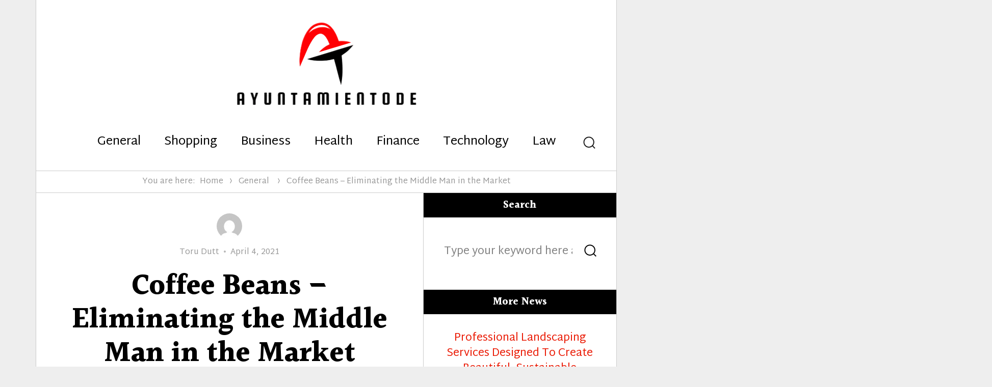

--- FILE ---
content_type: text/html; charset=UTF-8
request_url: http://ayuntamientodebrazuelo.com/general/coffee-beans-eliminating-the-middle-man-in-the-market.html
body_size: 9769
content:
<!DOCTYPE html>
<html lang="en-US" class="no-js">
<head>
	<meta charset="UTF-8">
	<meta name="viewport" content="width=device-width, initial-scale=1">
	<link rel="profile" href="http://gmpg.org/xfn/11">
		<link rel="pingback" href="http://ayuntamientodebrazuelo.com/xmlrpc.php">
		<script>(function(html){html.className = html.className.replace(/\bno-js\b/,'js')})(document.documentElement);</script>
<title>Coffee Beans &#8211; Eliminating the Middle Man in the Market &#8211; ayuntamientodebrazuelo</title>
<meta name='robots' content='max-image-preview:large' />
	<style>img:is([sizes="auto" i], [sizes^="auto," i]) { contain-intrinsic-size: 3000px 1500px }</style>
	<link rel='dns-prefetch' href='//fonts.googleapis.com' />
<link rel="alternate" type="application/rss+xml" title="ayuntamientodebrazuelo &raquo; Feed" href="http://ayuntamientodebrazuelo.com/feed" />
<link rel="alternate" type="application/rss+xml" title="ayuntamientodebrazuelo &raquo; Comments Feed" href="http://ayuntamientodebrazuelo.com/comments/feed" />
<link rel="alternate" type="application/rss+xml" title="ayuntamientodebrazuelo &raquo; Coffee Beans &#8211; Eliminating the Middle Man in the Market Comments Feed" href="http://ayuntamientodebrazuelo.com/general/coffee-beans-eliminating-the-middle-man-in-the-market.html/feed" />
<script type="text/javascript">
/* <![CDATA[ */
window._wpemojiSettings = {"baseUrl":"https:\/\/s.w.org\/images\/core\/emoji\/16.0.1\/72x72\/","ext":".png","svgUrl":"https:\/\/s.w.org\/images\/core\/emoji\/16.0.1\/svg\/","svgExt":".svg","source":{"concatemoji":"http:\/\/ayuntamientodebrazuelo.com\/wp-includes\/js\/wp-emoji-release.min.js?ver=6.8.3"}};
/*! This file is auto-generated */
!function(s,n){var o,i,e;function c(e){try{var t={supportTests:e,timestamp:(new Date).valueOf()};sessionStorage.setItem(o,JSON.stringify(t))}catch(e){}}function p(e,t,n){e.clearRect(0,0,e.canvas.width,e.canvas.height),e.fillText(t,0,0);var t=new Uint32Array(e.getImageData(0,0,e.canvas.width,e.canvas.height).data),a=(e.clearRect(0,0,e.canvas.width,e.canvas.height),e.fillText(n,0,0),new Uint32Array(e.getImageData(0,0,e.canvas.width,e.canvas.height).data));return t.every(function(e,t){return e===a[t]})}function u(e,t){e.clearRect(0,0,e.canvas.width,e.canvas.height),e.fillText(t,0,0);for(var n=e.getImageData(16,16,1,1),a=0;a<n.data.length;a++)if(0!==n.data[a])return!1;return!0}function f(e,t,n,a){switch(t){case"flag":return n(e,"\ud83c\udff3\ufe0f\u200d\u26a7\ufe0f","\ud83c\udff3\ufe0f\u200b\u26a7\ufe0f")?!1:!n(e,"\ud83c\udde8\ud83c\uddf6","\ud83c\udde8\u200b\ud83c\uddf6")&&!n(e,"\ud83c\udff4\udb40\udc67\udb40\udc62\udb40\udc65\udb40\udc6e\udb40\udc67\udb40\udc7f","\ud83c\udff4\u200b\udb40\udc67\u200b\udb40\udc62\u200b\udb40\udc65\u200b\udb40\udc6e\u200b\udb40\udc67\u200b\udb40\udc7f");case"emoji":return!a(e,"\ud83e\udedf")}return!1}function g(e,t,n,a){var r="undefined"!=typeof WorkerGlobalScope&&self instanceof WorkerGlobalScope?new OffscreenCanvas(300,150):s.createElement("canvas"),o=r.getContext("2d",{willReadFrequently:!0}),i=(o.textBaseline="top",o.font="600 32px Arial",{});return e.forEach(function(e){i[e]=t(o,e,n,a)}),i}function t(e){var t=s.createElement("script");t.src=e,t.defer=!0,s.head.appendChild(t)}"undefined"!=typeof Promise&&(o="wpEmojiSettingsSupports",i=["flag","emoji"],n.supports={everything:!0,everythingExceptFlag:!0},e=new Promise(function(e){s.addEventListener("DOMContentLoaded",e,{once:!0})}),new Promise(function(t){var n=function(){try{var e=JSON.parse(sessionStorage.getItem(o));if("object"==typeof e&&"number"==typeof e.timestamp&&(new Date).valueOf()<e.timestamp+604800&&"object"==typeof e.supportTests)return e.supportTests}catch(e){}return null}();if(!n){if("undefined"!=typeof Worker&&"undefined"!=typeof OffscreenCanvas&&"undefined"!=typeof URL&&URL.createObjectURL&&"undefined"!=typeof Blob)try{var e="postMessage("+g.toString()+"("+[JSON.stringify(i),f.toString(),p.toString(),u.toString()].join(",")+"));",a=new Blob([e],{type:"text/javascript"}),r=new Worker(URL.createObjectURL(a),{name:"wpTestEmojiSupports"});return void(r.onmessage=function(e){c(n=e.data),r.terminate(),t(n)})}catch(e){}c(n=g(i,f,p,u))}t(n)}).then(function(e){for(var t in e)n.supports[t]=e[t],n.supports.everything=n.supports.everything&&n.supports[t],"flag"!==t&&(n.supports.everythingExceptFlag=n.supports.everythingExceptFlag&&n.supports[t]);n.supports.everythingExceptFlag=n.supports.everythingExceptFlag&&!n.supports.flag,n.DOMReady=!1,n.readyCallback=function(){n.DOMReady=!0}}).then(function(){return e}).then(function(){var e;n.supports.everything||(n.readyCallback(),(e=n.source||{}).concatemoji?t(e.concatemoji):e.wpemoji&&e.twemoji&&(t(e.twemoji),t(e.wpemoji)))}))}((window,document),window._wpemojiSettings);
/* ]]> */
</script>
<style id='wp-emoji-styles-inline-css' type='text/css'>

	img.wp-smiley, img.emoji {
		display: inline !important;
		border: none !important;
		box-shadow: none !important;
		height: 1em !important;
		width: 1em !important;
		margin: 0 0.07em !important;
		vertical-align: -0.1em !important;
		background: none !important;
		padding: 0 !important;
	}
</style>
<link rel='stylesheet' id='wp-block-library-css' href='http://ayuntamientodebrazuelo.com/wp-includes/css/dist/block-library/style.min.css?ver=6.8.3' type='text/css' media='all' />
<style id='classic-theme-styles-inline-css' type='text/css'>
/*! This file is auto-generated */
.wp-block-button__link{color:#fff;background-color:#32373c;border-radius:9999px;box-shadow:none;text-decoration:none;padding:calc(.667em + 2px) calc(1.333em + 2px);font-size:1.125em}.wp-block-file__button{background:#32373c;color:#fff;text-decoration:none}
</style>
<style id='global-styles-inline-css' type='text/css'>
:root{--wp--preset--aspect-ratio--square: 1;--wp--preset--aspect-ratio--4-3: 4/3;--wp--preset--aspect-ratio--3-4: 3/4;--wp--preset--aspect-ratio--3-2: 3/2;--wp--preset--aspect-ratio--2-3: 2/3;--wp--preset--aspect-ratio--16-9: 16/9;--wp--preset--aspect-ratio--9-16: 9/16;--wp--preset--color--black: #000000;--wp--preset--color--cyan-bluish-gray: #abb8c3;--wp--preset--color--white: #ffffff;--wp--preset--color--pale-pink: #f78da7;--wp--preset--color--vivid-red: #cf2e2e;--wp--preset--color--luminous-vivid-orange: #ff6900;--wp--preset--color--luminous-vivid-amber: #fcb900;--wp--preset--color--light-green-cyan: #7bdcb5;--wp--preset--color--vivid-green-cyan: #00d084;--wp--preset--color--pale-cyan-blue: #8ed1fc;--wp--preset--color--vivid-cyan-blue: #0693e3;--wp--preset--color--vivid-purple: #9b51e0;--wp--preset--gradient--vivid-cyan-blue-to-vivid-purple: linear-gradient(135deg,rgba(6,147,227,1) 0%,rgb(155,81,224) 100%);--wp--preset--gradient--light-green-cyan-to-vivid-green-cyan: linear-gradient(135deg,rgb(122,220,180) 0%,rgb(0,208,130) 100%);--wp--preset--gradient--luminous-vivid-amber-to-luminous-vivid-orange: linear-gradient(135deg,rgba(252,185,0,1) 0%,rgba(255,105,0,1) 100%);--wp--preset--gradient--luminous-vivid-orange-to-vivid-red: linear-gradient(135deg,rgba(255,105,0,1) 0%,rgb(207,46,46) 100%);--wp--preset--gradient--very-light-gray-to-cyan-bluish-gray: linear-gradient(135deg,rgb(238,238,238) 0%,rgb(169,184,195) 100%);--wp--preset--gradient--cool-to-warm-spectrum: linear-gradient(135deg,rgb(74,234,220) 0%,rgb(151,120,209) 20%,rgb(207,42,186) 40%,rgb(238,44,130) 60%,rgb(251,105,98) 80%,rgb(254,248,76) 100%);--wp--preset--gradient--blush-light-purple: linear-gradient(135deg,rgb(255,206,236) 0%,rgb(152,150,240) 100%);--wp--preset--gradient--blush-bordeaux: linear-gradient(135deg,rgb(254,205,165) 0%,rgb(254,45,45) 50%,rgb(107,0,62) 100%);--wp--preset--gradient--luminous-dusk: linear-gradient(135deg,rgb(255,203,112) 0%,rgb(199,81,192) 50%,rgb(65,88,208) 100%);--wp--preset--gradient--pale-ocean: linear-gradient(135deg,rgb(255,245,203) 0%,rgb(182,227,212) 50%,rgb(51,167,181) 100%);--wp--preset--gradient--electric-grass: linear-gradient(135deg,rgb(202,248,128) 0%,rgb(113,206,126) 100%);--wp--preset--gradient--midnight: linear-gradient(135deg,rgb(2,3,129) 0%,rgb(40,116,252) 100%);--wp--preset--font-size--small: 13px;--wp--preset--font-size--medium: 20px;--wp--preset--font-size--large: 36px;--wp--preset--font-size--x-large: 42px;--wp--preset--spacing--20: 0.44rem;--wp--preset--spacing--30: 0.67rem;--wp--preset--spacing--40: 1rem;--wp--preset--spacing--50: 1.5rem;--wp--preset--spacing--60: 2.25rem;--wp--preset--spacing--70: 3.38rem;--wp--preset--spacing--80: 5.06rem;--wp--preset--shadow--natural: 6px 6px 9px rgba(0, 0, 0, 0.2);--wp--preset--shadow--deep: 12px 12px 50px rgba(0, 0, 0, 0.4);--wp--preset--shadow--sharp: 6px 6px 0px rgba(0, 0, 0, 0.2);--wp--preset--shadow--outlined: 6px 6px 0px -3px rgba(255, 255, 255, 1), 6px 6px rgba(0, 0, 0, 1);--wp--preset--shadow--crisp: 6px 6px 0px rgba(0, 0, 0, 1);}:where(.is-layout-flex){gap: 0.5em;}:where(.is-layout-grid){gap: 0.5em;}body .is-layout-flex{display: flex;}.is-layout-flex{flex-wrap: wrap;align-items: center;}.is-layout-flex > :is(*, div){margin: 0;}body .is-layout-grid{display: grid;}.is-layout-grid > :is(*, div){margin: 0;}:where(.wp-block-columns.is-layout-flex){gap: 2em;}:where(.wp-block-columns.is-layout-grid){gap: 2em;}:where(.wp-block-post-template.is-layout-flex){gap: 1.25em;}:where(.wp-block-post-template.is-layout-grid){gap: 1.25em;}.has-black-color{color: var(--wp--preset--color--black) !important;}.has-cyan-bluish-gray-color{color: var(--wp--preset--color--cyan-bluish-gray) !important;}.has-white-color{color: var(--wp--preset--color--white) !important;}.has-pale-pink-color{color: var(--wp--preset--color--pale-pink) !important;}.has-vivid-red-color{color: var(--wp--preset--color--vivid-red) !important;}.has-luminous-vivid-orange-color{color: var(--wp--preset--color--luminous-vivid-orange) !important;}.has-luminous-vivid-amber-color{color: var(--wp--preset--color--luminous-vivid-amber) !important;}.has-light-green-cyan-color{color: var(--wp--preset--color--light-green-cyan) !important;}.has-vivid-green-cyan-color{color: var(--wp--preset--color--vivid-green-cyan) !important;}.has-pale-cyan-blue-color{color: var(--wp--preset--color--pale-cyan-blue) !important;}.has-vivid-cyan-blue-color{color: var(--wp--preset--color--vivid-cyan-blue) !important;}.has-vivid-purple-color{color: var(--wp--preset--color--vivid-purple) !important;}.has-black-background-color{background-color: var(--wp--preset--color--black) !important;}.has-cyan-bluish-gray-background-color{background-color: var(--wp--preset--color--cyan-bluish-gray) !important;}.has-white-background-color{background-color: var(--wp--preset--color--white) !important;}.has-pale-pink-background-color{background-color: var(--wp--preset--color--pale-pink) !important;}.has-vivid-red-background-color{background-color: var(--wp--preset--color--vivid-red) !important;}.has-luminous-vivid-orange-background-color{background-color: var(--wp--preset--color--luminous-vivid-orange) !important;}.has-luminous-vivid-amber-background-color{background-color: var(--wp--preset--color--luminous-vivid-amber) !important;}.has-light-green-cyan-background-color{background-color: var(--wp--preset--color--light-green-cyan) !important;}.has-vivid-green-cyan-background-color{background-color: var(--wp--preset--color--vivid-green-cyan) !important;}.has-pale-cyan-blue-background-color{background-color: var(--wp--preset--color--pale-cyan-blue) !important;}.has-vivid-cyan-blue-background-color{background-color: var(--wp--preset--color--vivid-cyan-blue) !important;}.has-vivid-purple-background-color{background-color: var(--wp--preset--color--vivid-purple) !important;}.has-black-border-color{border-color: var(--wp--preset--color--black) !important;}.has-cyan-bluish-gray-border-color{border-color: var(--wp--preset--color--cyan-bluish-gray) !important;}.has-white-border-color{border-color: var(--wp--preset--color--white) !important;}.has-pale-pink-border-color{border-color: var(--wp--preset--color--pale-pink) !important;}.has-vivid-red-border-color{border-color: var(--wp--preset--color--vivid-red) !important;}.has-luminous-vivid-orange-border-color{border-color: var(--wp--preset--color--luminous-vivid-orange) !important;}.has-luminous-vivid-amber-border-color{border-color: var(--wp--preset--color--luminous-vivid-amber) !important;}.has-light-green-cyan-border-color{border-color: var(--wp--preset--color--light-green-cyan) !important;}.has-vivid-green-cyan-border-color{border-color: var(--wp--preset--color--vivid-green-cyan) !important;}.has-pale-cyan-blue-border-color{border-color: var(--wp--preset--color--pale-cyan-blue) !important;}.has-vivid-cyan-blue-border-color{border-color: var(--wp--preset--color--vivid-cyan-blue) !important;}.has-vivid-purple-border-color{border-color: var(--wp--preset--color--vivid-purple) !important;}.has-vivid-cyan-blue-to-vivid-purple-gradient-background{background: var(--wp--preset--gradient--vivid-cyan-blue-to-vivid-purple) !important;}.has-light-green-cyan-to-vivid-green-cyan-gradient-background{background: var(--wp--preset--gradient--light-green-cyan-to-vivid-green-cyan) !important;}.has-luminous-vivid-amber-to-luminous-vivid-orange-gradient-background{background: var(--wp--preset--gradient--luminous-vivid-amber-to-luminous-vivid-orange) !important;}.has-luminous-vivid-orange-to-vivid-red-gradient-background{background: var(--wp--preset--gradient--luminous-vivid-orange-to-vivid-red) !important;}.has-very-light-gray-to-cyan-bluish-gray-gradient-background{background: var(--wp--preset--gradient--very-light-gray-to-cyan-bluish-gray) !important;}.has-cool-to-warm-spectrum-gradient-background{background: var(--wp--preset--gradient--cool-to-warm-spectrum) !important;}.has-blush-light-purple-gradient-background{background: var(--wp--preset--gradient--blush-light-purple) !important;}.has-blush-bordeaux-gradient-background{background: var(--wp--preset--gradient--blush-bordeaux) !important;}.has-luminous-dusk-gradient-background{background: var(--wp--preset--gradient--luminous-dusk) !important;}.has-pale-ocean-gradient-background{background: var(--wp--preset--gradient--pale-ocean) !important;}.has-electric-grass-gradient-background{background: var(--wp--preset--gradient--electric-grass) !important;}.has-midnight-gradient-background{background: var(--wp--preset--gradient--midnight) !important;}.has-small-font-size{font-size: var(--wp--preset--font-size--small) !important;}.has-medium-font-size{font-size: var(--wp--preset--font-size--medium) !important;}.has-large-font-size{font-size: var(--wp--preset--font-size--large) !important;}.has-x-large-font-size{font-size: var(--wp--preset--font-size--x-large) !important;}
:where(.wp-block-post-template.is-layout-flex){gap: 1.25em;}:where(.wp-block-post-template.is-layout-grid){gap: 1.25em;}
:where(.wp-block-columns.is-layout-flex){gap: 2em;}:where(.wp-block-columns.is-layout-grid){gap: 2em;}
:root :where(.wp-block-pullquote){font-size: 1.5em;line-height: 1.6;}
</style>
<link rel='stylesheet' id='surely-fonts-css' href='https://fonts.googleapis.com/css?family=Halant%3A400%2C700%7CMartel+Sans%3A400%2C400i%2C700%2C700i&#038;subset=latin%2Clatin-ext' type='text/css' media='all' />
<link rel='stylesheet' id='surely-style-css' href='http://ayuntamientodebrazuelo.com/wp-content/themes/surely/style.css?ver=6.8.3' type='text/css' media='all' />
<!--[if lt IE 10]>
<link rel='stylesheet' id='surely-ie-css' href='http://ayuntamientodebrazuelo.com/wp-content/themes/surely/css/ie.css?ver=20160816' type='text/css' media='all' />
<![endif]-->
<script type="text/javascript" src="http://ayuntamientodebrazuelo.com/wp-includes/js/jquery/jquery.min.js?ver=3.7.1" id="jquery-core-js"></script>
<script type="text/javascript" src="http://ayuntamientodebrazuelo.com/wp-includes/js/jquery/jquery-migrate.min.js?ver=3.4.1" id="jquery-migrate-js"></script>
<script type="text/javascript" src="http://ayuntamientodebrazuelo.com/wp-content/themes/surely/js/jquery.fitvids.js?ver=20160816" id="surely-fitvids-js"></script>
<link rel="https://api.w.org/" href="http://ayuntamientodebrazuelo.com/wp-json/" /><link rel="alternate" title="JSON" type="application/json" href="http://ayuntamientodebrazuelo.com/wp-json/wp/v2/posts/1229" /><link rel="EditURI" type="application/rsd+xml" title="RSD" href="http://ayuntamientodebrazuelo.com/xmlrpc.php?rsd" />
<meta name="generator" content="WordPress 6.8.3" />
<link rel="canonical" href="http://ayuntamientodebrazuelo.com/general/coffee-beans-eliminating-the-middle-man-in-the-market.html" />
<link rel='shortlink' href='http://ayuntamientodebrazuelo.com/?p=1229' />
<link rel="alternate" title="oEmbed (JSON)" type="application/json+oembed" href="http://ayuntamientodebrazuelo.com/wp-json/oembed/1.0/embed?url=http%3A%2F%2Fayuntamientodebrazuelo.com%2Fgeneral%2Fcoffee-beans-eliminating-the-middle-man-in-the-market.html" />
<link rel="alternate" title="oEmbed (XML)" type="text/xml+oembed" href="http://ayuntamientodebrazuelo.com/wp-json/oembed/1.0/embed?url=http%3A%2F%2Fayuntamientodebrazuelo.com%2Fgeneral%2Fcoffee-beans-eliminating-the-middle-man-in-the-market.html&#038;format=xml" />
	<style type="text/css" id="surely-header-css">
		/*.site-branding {
			margin: 0 auto 40px 0;
		}*/

		.site-branding .site-title,
		.site-description {
			clip: rect(1px, 1px, 1px, 1px);
			position: absolute;
		}
	</style>
	<style type="text/css">
	body.custom-background {  }
</style>
<link rel="icon" href="http://ayuntamientodebrazuelo.com/wp-content/uploads/2025/09/Customize-ayuntamientodebrazuelo-09-16-2025_11_56_AM.png" sizes="32x32" />
<link rel="icon" href="http://ayuntamientodebrazuelo.com/wp-content/uploads/2025/09/Customize-ayuntamientodebrazuelo-09-16-2025_11_56_AM.png" sizes="192x192" />
<link rel="apple-touch-icon" href="http://ayuntamientodebrazuelo.com/wp-content/uploads/2025/09/Customize-ayuntamientodebrazuelo-09-16-2025_11_56_AM.png" />
<meta name="msapplication-TileImage" content="http://ayuntamientodebrazuelo.com/wp-content/uploads/2025/09/Customize-ayuntamientodebrazuelo-09-16-2025_11_56_AM.png" />
		<style type="text/css" id="wp-custom-css">
			*:focus {
    outline: none !important;
}	
		</style>
		</head>

<body class="wp-singular post-template-default single single-post postid-1229 single-format-standard wp-custom-logo wp-theme-surely">
<div id="page" class="site">
	<div class="site-inner">
		<a class="skip-link screen-reader-text" href="#content">Skip to content</a>

		<header id="masthead" class="site-header" >
			<div class="site-header-main">
				<div class="site-branding" itemscope itemtype="http://schema.org/Organization">
					<a href="http://ayuntamientodebrazuelo.com/" class="custom-logo-link" rel="home"><img width="364" height="173" src="http://ayuntamientodebrazuelo.com/wp-content/uploads/2025/09/image-Photoroom-2025-09-16T115600.524.png" class="custom-logo" alt="ayuntamientodebrazuelo" decoding="async" fetchpriority="high" srcset="http://ayuntamientodebrazuelo.com/wp-content/uploads/2025/09/image-Photoroom-2025-09-16T115600.524.png 364w, http://ayuntamientodebrazuelo.com/wp-content/uploads/2025/09/image-Photoroom-2025-09-16T115600.524-300x143.png 300w" sizes="(max-width: 364px) 85vw, 364px" /></a>
											<p class="site-title"><a href="http://ayuntamientodebrazuelo.com/" rel="home">ayuntamientodebrazuelo</a></p>
									</div><!-- .site-branding -->

									<button id="menu-toggle" class="menu-toggle"><svg class="icon icon-menu"><use xlink:href="http://ayuntamientodebrazuelo.com/wp-content/themes/surely/svg/symbol-defs.svg#icon-menu"></use></svg><span class="screen-reader-text">Menu</span></button>

					<div id="site-header-menu" class="site-header-menu">
													<nav id="site-navigation" class="main-navigation" aria-label="Primary Menu">
								<div class="menu-menu-container"><ul id="menu-menu" class="primary-menu"><li id="menu-item-2526" class="menu-item menu-item-type-taxonomy menu-item-object-category current-post-ancestor current-menu-parent current-post-parent menu-item-2526"><a href="http://ayuntamientodebrazuelo.com/category/general">General</a></li>
<li id="menu-item-2527" class="menu-item menu-item-type-taxonomy menu-item-object-category menu-item-2527"><a href="http://ayuntamientodebrazuelo.com/category/shopping">Shopping</a></li>
<li id="menu-item-2528" class="menu-item menu-item-type-taxonomy menu-item-object-category menu-item-2528"><a href="http://ayuntamientodebrazuelo.com/category/business">Business</a></li>
<li id="menu-item-2529" class="menu-item menu-item-type-taxonomy menu-item-object-category menu-item-2529"><a href="http://ayuntamientodebrazuelo.com/category/health">Health</a></li>
<li id="menu-item-2530" class="menu-item menu-item-type-taxonomy menu-item-object-category menu-item-2530"><a href="http://ayuntamientodebrazuelo.com/category/finance">Finance</a></li>
<li id="menu-item-3416" class="menu-item menu-item-type-taxonomy menu-item-object-category menu-item-3416"><a href="http://ayuntamientodebrazuelo.com/category/technology">Technology</a></li>
<li id="menu-item-3417" class="menu-item menu-item-type-taxonomy menu-item-object-category menu-item-3417"><a href="http://ayuntamientodebrazuelo.com/category/law">Law</a></li>
</ul></div>							</nav><!-- .main-navigation -->
						
						
						<div id="site-search" class="site-search">
							<button id="search-toggle" class="search-toggle"><span class="screen-reader-text">Search</span><span class="toggled-icon"><svg class="icon icon-search"><use xlink:href="http://ayuntamientodebrazuelo.com/wp-content/themes/surely/svg/symbol-defs.svg#icon-search"></use></svg></span><span class="untoggled-icon"><svg class="icon icon-close"><use xlink:href="http://ayuntamientodebrazuelo.com/wp-content/themes/surely/svg/symbol-defs.svg#icon-close"></use></svg></span></button>
							
<form role="search" method="get" class="search-form" action="http://ayuntamientodebrazuelo.com/">
	<label>
		<span class="screen-reader-text">Search for:</span>
		<input type="search" class="search-field" placeholder="Type your keyword here and hit enter" value="" name="s" />
	</label>
	<button type="submit" class="search-submit"><svg class="icon icon-search"><use xlink:href="http://ayuntamientodebrazuelo.com/wp-content/themes/surely/svg/symbol-defs.svg#icon-search"></use></svg><span class="screen-reader-text">Search</span></button>
</form>
						</div>

					</div><!-- .site-header-menu -->
							</div><!-- .site-header-main --> 

					</header><!-- .site-header -->

		<div id="content" class="site-content">

<div class="site-breadcrumbs" ><span>You are here:</span><a href="http://ayuntamientodebrazuelo.com">Home</a><svg class="icon icon-pointer"><use xlink:href="http://ayuntamientodebrazuelo.com/wp-content/themes/surely/svg/symbol-defs.svg#icon-pointer"></use></svg><a href="http://ayuntamientodebrazuelo.com/category/general">General</a> <svg class="icon icon-pointer"><use xlink:href="http://ayuntamientodebrazuelo.com/wp-content/themes/surely/svg/symbol-defs.svg#icon-pointer"></use></svg><span>Coffee Beans &#8211; Eliminating the Middle Man in the Market</span></div>
<div id="primary" class="content-area">

	<main id="main" class="site-main">
		
<article id="post-1229" class="post-1229 post type-post status-publish format-standard hentry category-general">
	<header class="entry-header">
		<div class="entry-meta">
			<span class="byline"><span class="author vcard"><img alt='' src='https://secure.gravatar.com/avatar/c7e2678f098aabed2474ee9081267267fb0baf82785dd29e6fb482aaadb4643e?s=50&#038;d=mm&#038;r=g' srcset='https://secure.gravatar.com/avatar/c7e2678f098aabed2474ee9081267267fb0baf82785dd29e6fb482aaadb4643e?s=100&#038;d=mm&#038;r=g 2x' class='avatar avatar-50 photo' height='50' width='50' decoding='async'/><span class="screen-reader-text">Author </span> <a class="url fn n" href="http://ayuntamientodebrazuelo.com/author/admin">Toru Dutt</a></span></span><span class="posted-on"><span class="screen-reader-text">Posted on </span><a href="http://ayuntamientodebrazuelo.com/general/coffee-beans-eliminating-the-middle-man-in-the-market.html" rel="bookmark"><time class="entry-date published" datetime="2021-04-04T06:26:40+00:00">April 4, 2021</time><time class="updated" datetime="2021-04-12T06:54:09+00:00">April 12, 2021</time></a></span>					</div><!-- .entry-footer -->

		<h1 class="entry-title">Coffee Beans &#8211; Eliminating the Middle Man in the Market</h1>	</header><!-- .entry-header -->

	
	
	<div class="entry-content">
		<p style="text-align: justify;">Have you at any point experienced being come up short on for your item and administrations made? You understood what the privilege or sensible expense ought to be anyway cannot can anticipate a greater expense for stress that the buyer would absolutely head off to someplace else and you truly required the cash. All things considered, a ton of people went through such a change one point or one more in their lives. Consequently the lowest pay permitted by law was birthed. At present, anybody that accomplished this sort of foul play can report it to a Labor and Employment Department in their country. Same with the coffee beans industry. In the last part of the 1980&#8217;s, there was no value rule set up. As a rule, ranchers were simply paid 0.60 per additional pound of crude coffee beans. They were putting implies higher in developing coffee than what they end up offering it for. This came about to most if not all small ranchers to be on or recorded underneath the neediness line. They were doing all the work anyway were not fairly compensated for it.<img decoding="async" class="aligncenter size-full wp-image-1230" src="http://ayuntamientodebrazuelo.com/wp-content/uploads/2021/04/image.jpg" alt="list of the strongest coffee list from starbucks" width="620" height="330" srcset="http://ayuntamientodebrazuelo.com/wp-content/uploads/2021/04/image.jpg 620w, http://ayuntamientodebrazuelo.com/wp-content/uploads/2021/04/image-300x160.jpg 300w" sizes="(max-width: 620px) 85vw, 620px" /></p>
<p style="text-align: justify;">
<p style="text-align: justify;">Since there was moreover no guideline on the inventory, coffee overwhelmed the market yet the need was not the high. There was simply extreme stock accessible on the lookout. Subsequently, the rates overall market for coffee dropped considerably. In conclusion, in 1988 in Netherlands, the Espresso accreditation started. Presently you may ask, what are Coffee Beans? To put it just, Coffee Beans is straight buying from ranchers their cherished coffee beans at an essential or insignificant cost of 1.26 for each pound of crude coffee beans gained. At the end of the day, by eliminating the mediators (or coffee merchants as they are now and again called), the coffee ranchers and buyers ultimately get more income. Purchasers obtain it as a less expensive rate and rancher get paid higher for their thing.</p>
<p style="text-align: justify;">
<p style="text-align: justify;">There is a great deal of sensible calling authorized things around the world, Coffee Beans being simply among them. <strong><b><a href="https://crazycoffeecrave.com/is-coffee-a-diuretic/">is coffee diuretic?</a></b> </strong>A few advantages of sensible calling are advancing a better work space and better monetary motivation for coffee producers or ranchers. In any case, best coffee makers that extend Coffee Beans are obliged to be a member of agreeable comprised of other coffee ranchers in the area. In addition to the fact that farmers delight in a fundamental rate for the coffee they additionally get a premium for each pound if the commercial center cost is more prominent than the regular cost. Equivalent trade coffee as it is frequently called additionally has different advantages being offered record as a consumer they awfully needed to support their farms and if the ranchers proposed to change to natural cultivating, they were given adequate specialized help.</p>
	</div><!-- .entry-content -->

	<footer class="entry-footer">
		
		<div class="entry-meta">
			<span class="cat-links"><span>Categories:  </span><a href="http://ayuntamientodebrazuelo.com/category/general" rel="category tag">General</a></span>		</div>

			</footer>

</article><!-- #post-## -->

	<nav class="navigation post-navigation" aria-label="Posts">
		<h2 class="screen-reader-text">Post navigation</h2>
		<div class="nav-links"><div class="nav-previous"><a href="http://ayuntamientodebrazuelo.com/insurance/online-small-business-insurance-quotes-for-all-business-types.html" rel="prev"><span class="meta-nav" aria-hidden="true">Previous Post</span> <span class="screen-reader-text">Previous post:</span> <span class="post-title">Online Small Business Insurance Quotes For All Business Types</span></a></div><div class="nav-next"><a href="http://ayuntamientodebrazuelo.com/general/choosing-bedding-the-buying-guide-to-consider.html" rel="next"><span class="meta-nav" aria-hidden="true">Next Post</span> <span class="screen-reader-text">Next post:</span> <span class="post-title">Choosing Bedding &#8211; The Buying Guide to Consider</span></a></div></div>
	</nav>
	</main><!-- .site-main -->

	
</div><!-- .content-area -->


	<aside id="secondary" class="sidebar widget-area">
		<div id="search-2" class="widget widget_search"><h2 class="widget-title">Search</h2>
<form role="search" method="get" class="search-form" action="http://ayuntamientodebrazuelo.com/">
	<label>
		<span class="screen-reader-text">Search for:</span>
		<input type="search" class="search-field" placeholder="Type your keyword here and hit enter" value="" name="s" />
	</label>
	<button type="submit" class="search-submit"><svg class="icon icon-search"><use xlink:href="http://ayuntamientodebrazuelo.com/wp-content/themes/surely/svg/symbol-defs.svg#icon-search"></use></svg><span class="screen-reader-text">Search</span></button>
</form>
</div>
		<div id="recent-posts-2" class="widget widget_recent_entries">
		<h2 class="widget-title">More News</h2>
		<ul>
											<li>
					<a href="http://ayuntamientodebrazuelo.com/home-improvement/professional-landscaping-services-designed-to-create-beautiful-sustainable-environments.html">Professional Landscaping Services Designed To Create Beautiful, Sustainable Environments</a>
									</li>
											<li>
					<a href="http://ayuntamientodebrazuelo.com/finance/financial-advisor-fees-in-2026-what-youll-pay-and-what-youll-actually-get.html">Financial Advisor Fees in 2026: What You’ll Pay (and What You’ll Actually Get!)</a>
									</li>
											<li>
					<a href="http://ayuntamientodebrazuelo.com/shopping/make-ordinary-beverages-extraordinary-by-simply-adding-stunning-shimmering-drink-glitter.html">Make Ordinary Beverages Extraordinary by Simply Adding Stunning Shimmering Drink Glitter</a>
									</li>
											<li>
					<a href="http://ayuntamientodebrazuelo.com/health/healthcare-staffing-simplify-complex-multi-vendor-environments.html">Healthcare Staffing Simplify Complex Multi-Vendor Environments</a>
									</li>
											<li>
					<a href="http://ayuntamientodebrazuelo.com/technology/maximizing-online-safety-with-nexus-darknets-advanced-security-measures.html">Maximizing Online Safety with Nexus Darknet’s Advanced Security Measures</a>
									</li>
					</ul>

		</div><div id="text-2" class="widget widget_text">			<div class="textwidget"><p><img loading="lazy" decoding="async" class="aligncenter size-full wp-image-2531" src="http://ayuntamientodebrazuelo.com/wp-content/uploads/2023/03/b30df08d6b2b455ca23a9619ae0c472d.jpg" alt="" width="300" height="300" srcset="http://ayuntamientodebrazuelo.com/wp-content/uploads/2023/03/b30df08d6b2b455ca23a9619ae0c472d.jpg 300w, http://ayuntamientodebrazuelo.com/wp-content/uploads/2023/03/b30df08d6b2b455ca23a9619ae0c472d-150x150.jpg 150w" sizes="auto, (max-width: 300px) 85vw, 300px" /></p>
</div>
		</div><div id="categories-2" class="widget widget_categories"><h2 class="widget-title">List Of Categories</h2>
			<ul>
					<li class="cat-item cat-item-26"><a href="http://ayuntamientodebrazuelo.com/category/application">Application</a>
</li>
	<li class="cat-item cat-item-28"><a href="http://ayuntamientodebrazuelo.com/category/automobile">Automobile</a>
</li>
	<li class="cat-item cat-item-11"><a href="http://ayuntamientodebrazuelo.com/category/beauty">Beauty</a>
</li>
	<li class="cat-item cat-item-12"><a href="http://ayuntamientodebrazuelo.com/category/business">Business</a>
</li>
	<li class="cat-item cat-item-34"><a href="http://ayuntamientodebrazuelo.com/category/career">Career</a>
</li>
	<li class="cat-item cat-item-30"><a href="http://ayuntamientodebrazuelo.com/category/communication">Communication</a>
</li>
	<li class="cat-item cat-item-31"><a href="http://ayuntamientodebrazuelo.com/category/dental">Dental</a>
</li>
	<li class="cat-item cat-item-13"><a href="http://ayuntamientodebrazuelo.com/category/digital-marketing">Digital Marketing</a>
</li>
	<li class="cat-item cat-item-22"><a href="http://ayuntamientodebrazuelo.com/category/education">Education</a>
</li>
	<li class="cat-item cat-item-3"><a href="http://ayuntamientodebrazuelo.com/category/entertainment">Entertainment</a>
</li>
	<li class="cat-item cat-item-33"><a href="http://ayuntamientodebrazuelo.com/category/fashion">Fashion</a>
</li>
	<li class="cat-item cat-item-9"><a href="http://ayuntamientodebrazuelo.com/category/finance">Finance</a>
</li>
	<li class="cat-item cat-item-29"><a href="http://ayuntamientodebrazuelo.com/category/food">Food</a>
</li>
	<li class="cat-item cat-item-6"><a href="http://ayuntamientodebrazuelo.com/category/games">Games</a>
</li>
	<li class="cat-item cat-item-7"><a href="http://ayuntamientodebrazuelo.com/category/general">General</a>
</li>
	<li class="cat-item cat-item-4"><a href="http://ayuntamientodebrazuelo.com/category/health">Health</a>
</li>
	<li class="cat-item cat-item-35"><a href="http://ayuntamientodebrazuelo.com/category/home">Home</a>
</li>
	<li class="cat-item cat-item-19"><a href="http://ayuntamientodebrazuelo.com/category/home-improvement">Home Improvement</a>
</li>
	<li class="cat-item cat-item-15"><a href="http://ayuntamientodebrazuelo.com/category/insurance">Insurance</a>
</li>
	<li class="cat-item cat-item-14"><a href="http://ayuntamientodebrazuelo.com/category/internet-marketing">Internet Marketing</a>
</li>
	<li class="cat-item cat-item-21"><a href="http://ayuntamientodebrazuelo.com/category/law">Law</a>
</li>
	<li class="cat-item cat-item-27"><a href="http://ayuntamientodebrazuelo.com/category/marketing">Marketing</a>
</li>
	<li class="cat-item cat-item-18"><a href="http://ayuntamientodebrazuelo.com/category/pets">Pets</a>
</li>
	<li class="cat-item cat-item-16"><a href="http://ayuntamientodebrazuelo.com/category/real-estate">Real estate</a>
</li>
	<li class="cat-item cat-item-20"><a href="http://ayuntamientodebrazuelo.com/category/seo">SEO</a>
</li>
	<li class="cat-item cat-item-5"><a href="http://ayuntamientodebrazuelo.com/category/shopping">Shopping</a>
</li>
	<li class="cat-item cat-item-2"><a href="http://ayuntamientodebrazuelo.com/category/social-media">Social Media</a>
</li>
	<li class="cat-item cat-item-25"><a href="http://ayuntamientodebrazuelo.com/category/software">Software</a>
</li>
	<li class="cat-item cat-item-10"><a href="http://ayuntamientodebrazuelo.com/category/sports">Sports</a>
</li>
	<li class="cat-item cat-item-8"><a href="http://ayuntamientodebrazuelo.com/category/technology">Technology</a>
</li>
	<li class="cat-item cat-item-23"><a href="http://ayuntamientodebrazuelo.com/category/travel">Travel</a>
</li>
	<li class="cat-item cat-item-17"><a href="http://ayuntamientodebrazuelo.com/category/web-design">Web Design</a>
</li>
	<li class="cat-item cat-item-24"><a href="http://ayuntamientodebrazuelo.com/category/web-hosting">Web hosting</a>
</li>
			</ul>

			</div><div id="meta-2" class="widget widget_meta"><h2 class="widget-title">Meta</h2>
		<ul>
						<li><a href="http://ayuntamientodebrazuelo.com/wp-login.php">Log in</a></li>
			<li><a href="http://ayuntamientodebrazuelo.com/feed">Entries feed</a></li>
			<li><a href="http://ayuntamientodebrazuelo.com/comments/feed">Comments feed</a></li>

			<li><a href="https://wordpress.org/">WordPress.org</a></li>
		</ul>

		</div>	</aside><!-- .sidebar .widget-area -->

		</div><!-- .site-content -->

		<footer id="colophon" class="site-footer">

			
									<div class="site-info">
			Copyright &copy;2025 .  All Rights Reserved | ayuntamientodebrazuelo			</div><!-- .site-info -->
		</footer><!-- .site-footer -->
	</div><!-- .site-inner -->
</div><!-- .site -->

<script type="speculationrules">
{"prefetch":[{"source":"document","where":{"and":[{"href_matches":"\/*"},{"not":{"href_matches":["\/wp-*.php","\/wp-admin\/*","\/wp-content\/uploads\/*","\/wp-content\/*","\/wp-content\/plugins\/*","\/wp-content\/themes\/surely\/*","\/*\\?(.+)"]}},{"not":{"selector_matches":"a[rel~=\"nofollow\"]"}},{"not":{"selector_matches":".no-prefetch, .no-prefetch a"}}]},"eagerness":"conservative"}]}
</script>
<script type="text/javascript" src="http://ayuntamientodebrazuelo.com/wp-content/themes/surely/js/skip-link-focus-fix.js?ver=20160816" id="surely-skip-link-focus-fix-js"></script>
<script type="text/javascript" id="surely-script-js-extra">
/* <![CDATA[ */
var screenReaderText = {"expand":"expand child menu","collapse":"collapse child menu","loadMoreText":"Load More","loadingText":"Loading..."};
var miscThemeOptions = {"enableStickyHeader":"1"};
/* ]]> */
</script>
<script type="text/javascript" src="http://ayuntamientodebrazuelo.com/wp-content/themes/surely/js/functions.js?ver=20160816" id="surely-script-js"></script>
<script type="text/javascript" src="http://ayuntamientodebrazuelo.com/wp-content/themes/surely/js/svgxuse.js?ver=1.1.22" id="surely-svgxuse-js"></script>
<script type="text/javascript" src="http://ayuntamientodebrazuelo.com/wp-content/themes/surely/js/jquery.flexslider.js?ver=20160816" id="surely-flexslider-script-js"></script>
</body>
</html>
